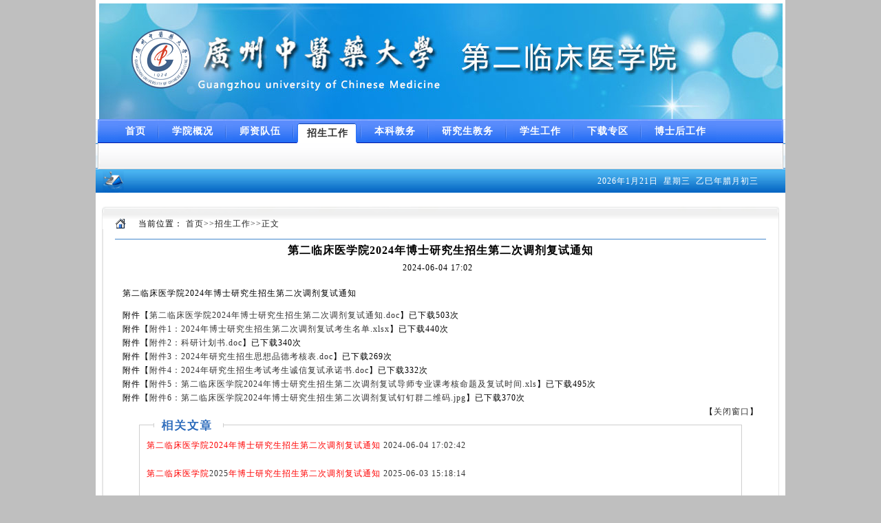

--- FILE ---
content_type: text/html
request_url: https://delc.gzucm.edu.cn/info/1014/4602.htm
body_size: 6460
content:
<!DOCTYPE html PUBLIC "-//W3C//DTD XHTML 1.0 Transitional//EN" "http://www.w3.org/TR/xhtml1/DTD/xhtml1-transitional.dtd">
<html><head><title>第二临床医学院2024年博士研究生招生第二次调剂复试通知-广州中医药大学 第二临床医学院</title><meta name="pageType" content="3">
<meta name="pageTitle" content="第二临床医学院2024年博士研究生招生第二次调剂复试通知">
<META Name="keywords" Content="广州中医药大学 第二临床医学院,招生,研究生,调剂,博士,复试,医学院,临床,通知" />
<META Name="description" Content="第二临床医学院2024年博士研究生招生第二次调剂复试通知" />





<meta content="text/html; charset=UTF-8" http-equiv="Content-Type"><link rel="stylesheet" type="text/css" href="../../style/css.css">

<!--Announced by Visual SiteBuilder 9-->
<link rel="stylesheet" type="text/css" href="../../_sitegray/_sitegray_d.css" />
<script language="javascript" src="../../_sitegray/_sitegray.js"></script>
<!-- CustomerNO:77656262657232307c78475650575742000200014251 -->
<link rel="stylesheet" type="text/css" href="../../info.vsb.css" />
<script type="text/javascript" src="/system/resource/js/counter.js"></script>
<script type="text/javascript">_jsq_(1014,'/info.jsp',4602,1251297083)</script>
</head>
<body>
<table border="0" cellspacing="0" cellpadding="0" width="1002" bgcolor="#ffffff" align="center">
<tbody>
<tr>
<td colspan="3" align="center">
<table border="0" cellspacing="0" cellpadding="0" width="1002" align="center" height="5">
<tbody>
<tr>
<td colspan="3"></td></tr></tbody></table>




<script language="javascript" src="/system/resource/js/dynclicks.js"></script>
<table border="0" cellpadding="0" cellspacing="0">
    <tr>
    <td><img src="../../images/banner.jpg" width="993" height="168" hspace="0" vspace="0" border="0"></td>
        </tr>
        </table></td></tr></tbody></table>
<table border="0" cellspacing="0" cellpadding="0" width="1002" background="../../images/dh_bg_01.gif" align="center">
<tbody>
<tr>
<td height="36" colspan="3">

<!--要恢复旧的导航 删除两个<!-- 即可 -->
<!--
<!--#begineditable "网站主导航" name="网站主导航" viewid="72211" tagname="网站主导航" contype="" stylesysid="" clone="" -->
<!--
<span style='font-size:9pt;color:black;line-height:120%;font-weight:normal;'>页面组件</span><!--#endeditable-->

<script language="javascript">
/* 以下脚本不用修改 开始*/
    function nav_menufun_2_switch(o)
    {
        var lis = o.parentNode.parentNode.getElementsByTagName("A");
        var pos = 0;
        for(var i = 0; i < lis.length; i++)
        {
            if(lis[i] == o)
            {
                lis[i].className="nav_on"
                pos = i;
            }
            else
            {
                lis[i].className=""
            }
        }
    
        
        var div2 = o.parentNode.parentNode.parentNode.nextSibling;
        while(div2.nodeType == 3)
        {
            div2 = div2.nextSibling;
        }
        
        var divs = div2.childNodes;
        
        i = 0;
        for(var j = 0; j < divs.length; j++)
        {
            if(divs[j].nodeType == 3)
                continue;
    
            if(i == pos)
                divs[j].className = "nav_on";
            else
                divs[j].className = "";
            i++;
        }
    }
    
    function nav_menufun_2_recover(o)
    {
        try
        {
            nav_menufun_2_cleartimeout(o);
            
            
            var divs = o.getElementsByTagName("DIV");
            for(var i = 0; i < divs.length; i++)
            {
                //menu1
                if(divs[i].className=="menu1")
                {
                    var lis = o.parentNode.parentNode.getElementsByTagName("A");
        
                    for(var j = 0; j < lis.length; j++)
                    {
                        if(lis[j].getAttribute("isFocus") == "true")
                        {
                            lis[j].className="nav_on"
                        }
                        else
                        {
                            lis[j].className=""
                        }
                    }
                }
                //menu2
                if(divs[i].className=="menu2")
                {
                    var menu2divs = divs[i].childNodes;
                    
                    for(var j = 0; j < menu2divs.length; j++)
                    {
                        if(menu2divs[j].nodeType == 3)
                            continue;
                        if(menu2divs[j].getAttribute("isFocus") == "true")
                            menu2divs[j].className = "nav_on";
                        else
                            menu2divs[j].className = "";
                    }
                }
            }
        }
        catch(e)
        {
        }
    }
    
    function nav_menufun_2_settimeout(o, rms)
    {
        o.setAttribute("rTimerID", window.setTimeout(function(){nav_menufun_2_recover(o);}, rms));
    }
    
    function nav_menufun_2_cleartimeout(o)
    {
        var rTimerID = o.getAttribute("rTimerID");
        if(rTimerID != null)
        {
            window.clearTimeout(rTimerID);
            o.removeAttribute("rTimerID");
        }
    }
    
    function nav_menufun_2_mouseover(o)
    {
        nav_menufun_2_cleartimeout(o);
    }
    
    //rms为鼠标移开后关闭的时间， 默认50
    function nav_menufun_2_mouseout(o, rms)
    {
        nav_menufun_2_cleartimeout(o);
        //nav_menufun_2_settimeout(o, rms);
    }
/* 以上脚本不用修改 结束*/
</script>
<div class="nav_menustyle_2_2" onmouseover="nav_menufun_2_mouseover(this);" onmouseout="nav_menufun_2_mouseout(this, 50);"><div class="menu_all_inc1068300"><div class="menu_allc1068300">
    <div class="menu1">
        <ul>
            <li><a href="../../index.htm" onmouseover="nav_menufun_2_switch(this)"><span>首页</span></a></li>
            <li class="menu_line"></li>
            <li><a href="../../xygk.htm" onmouseover="nav_menufun_2_switch(this)"><span>学院概况</span></a></li>
            <li class="menu_line"></li>
            <li><a href="../../szdw.htm" onmouseover="nav_menufun_2_switch(this)"><span>师资队伍</span></a></li>
            <li class="menu_line"></li>
            <li><a href="../../zsgz.htm" onmouseover="nav_menufun_2_switch(this)" class="nav_on" isFocus="true"><span>招生工作</span></a></li>
            <li class="menu_line"></li>
            <li><a href="../../bkjw.htm" onmouseover="nav_menufun_2_switch(this)"><span>本科教务</span></a></li>
            <li class="menu_line"></li>
            <li><a href="../../yjsjw.htm" onmouseover="nav_menufun_2_switch(this)"><span>研究生教务</span></a></li>
            <li class="menu_line"></li>
            <li><a href="../../xsgz.htm" onmouseover="nav_menufun_2_switch(this)"><span>学生工作</span></a></li>
            <li class="menu_line"></li>
            <li><a href="../../xzzq.htm" onmouseover="nav_menufun_2_switch(this)"><span>下载专区</span></a></li>
            <li class="menu_line"></li>
            <li><a href="../../bshgz.htm" onmouseover="nav_menufun_2_switch(this)"><span>博士后工作</span></a></li>
            
        </ul>
    </div>
    <div class="menu2">
        <div>
            <div class="nav_welcome">欢迎光临本网站</div>
        </div>
        <div>
            <ul>
                <li><a href="../../xygk/xyjj.htm"><span>学院简介</span></a></li>
            <li class="menu_line"></li>
                <li><a href="../../xygk/zyjs.htm"><span>专业介绍</span></a></li>
            <li class="menu_line"></li>
                <li><a href="../../xygk/jxjs.htm"><span>教学建设</span></a></li>
            
            </ul>
        </div>
        <div>
            <ul>
                <li><a href="../../szdw/jsfc.htm"><span>教师风采</span></a></li>
            <li class="menu_line"></li>
                <li><a href="../../szdw/jspx.htm"><span>教师培训</span></a></li>
            
            </ul>
        </div>
        <div class="nav_on" isFocus="true">
        
        </div>
        <div>
        
        </div>
        <div>
        
        </div>
        <div>
            <ul>
                <li><a href="../../xsgz/jzxd.htm"><span>奖助学贷</span></a></li>
            <li class="menu_line"></li>
                <li><a href="../../xsgz/xshd.htm"><span>学生活动</span></a></li>
            <li class="menu_line"></li>
                <li><a href="../../xsgz/xsfc.htm"><span>学生风采</span></a></li>
            
            </ul>
        </div>
        <div>
        
        </div>
        <div>
        
        </div>
    </div>
</div></div></div>



</td></tr></tbody></table>
<table border="0" cellspacing="0" cellpadding="0" width="1002" background="../../images/dh_bg_02.gif" align="center">
<tbody>
<tr>
<td height="34" width="50" align="center"><img src="../../images/ico001.gif" width="31" height="34"></td>
<td class="huangse_12x" height="34" width="640"></td>
<td class="baise_12x" height="34" width="312" align="center"><script language="javascript" src="/system/resource/js/calendar/simple.js"></script>               
<script language="JavaScript">
//阳历
var c_Calendar72212EnDateString;

var c_Calendar72212WeekDayString;

//阴历
var c_Calendar72212CnDateString;
//节气
var c_Calendar72212JQString;
//年
var c_Calendar72212YearString;
//月
var c_Calendar72212MonthString;
//日
var c_Calendar72212DayString;
//周
var c_Calendar72212WeekString;
//显示
var c_Calendar72212ShowString;
function RunGLNL72212()
{          
    var  sc =new Simple_Calendar ();
    sc.init();
    c_Calendar72212CnDateString=sc.getCnDateString();
    c_Calendar72212WeekDayString=sc.getCalendarWeekString();
    c_Calendar72212JQString=sc.getJQString();
    c_Calendar72212EnDateString=sc.getEnDateString();
    c_Calendar72212YearString=sc.getYearString();
    c_Calendar72212MonthString=sc.getMonthString();
    c_Calendar72212DayString=sc.getDayString();
    c_Calendar72212WeekString=sc.getWeekString();
    c_Calendar72212ShowString= "";
}
RunGLNL72212();
      
c_Calendar72212ShowString+=c_Calendar72212EnDateString; 
c_Calendar72212ShowString+="&nbsp;&nbsp;"+c_Calendar72212WeekDayString; 
c_Calendar72212ShowString+="&nbsp;&nbsp;"+c_Calendar72212CnDateString;


</script>
<div id="c_lunar72212" class="fontstyle72212"></div>
<script>
	document.getElementById("c_lunar72212").innerHTML = c_Calendar72212ShowString;
</script>
</td></tr></tbody></table>
<table border="0" cellspacing="0" cellpadding="0" width="1002" bgcolor="#ffffff" align="center">
<tbody>
<tr>
<td height="9">&nbsp;</td></tr></tbody></table>
<table border="0" cellspacing="0" cellpadding="0" width="1002" bgcolor="#ffffff" align="center">
<tbody>
<tr>
<td height="9" align="center"><img src="../../images/inf_body_bg01.gif" width="1002" height="9"></td></tr></tbody></table>
<table border="0" cellspacing="0" cellpadding="0" width="1002" bgcolor="#ffffff" align="center">
<tbody>
<tr>
<td>
<table border="0" cellspacing="0" cellpadding="0" width="984" background="../../images/indexbodybg_info.gif" bgcolor="#ffffff" align="center" height="365" style="border-bottom: #cccccc 1px solid">
<tbody>
<tr>
<td height="362" valign="top" style="background-repeat: repeat-x;background-position: 50% top">
<table border="0" cellspacing="1" cellpadding="1" width="982" background="../../images/inf_body_bg02.gif" align="center" style="background-repeat: repeat-x;background-position: 50% top">
<tbody>
<tr>
<td height="28" width="5%" align="center"><img src="../../images/ico005.gif" width="14" height="14"></td>
<td width="62%">  
<table class="winstyle72232" cellspacing="0" cellpadding="0"><tr><td nowrap>当前位置：   
<a href="../../index.htm"><span class="fontstyle72232">首页</span></a><span class="splitflagstyle72232">>></span><a href="../../zsgz.htm"><span class="fontstyle72232">招生工作</span></a><span class="splitflagstyle72232">>></span><span class="fontstyle72232">正文</span></td></tr></table></td>
<td width="33%">&nbsp;</td></tr></tbody></table>
<hr color="#4387cd" size="1" width="96%">

<table border="0" cellspacing="0" cellpadding="0" width="94%" align="center">
<tbody>
<tr>
<td height="60">

<LINK href="/system/resource/style/component/news/content/title.css" type="text/css" rel="stylesheet">
<style type="text/css">
     .content{margin:auto;text-align:left;line-height:18px;padding:3px 0 0 0;color:#727272;}
     .process{width:162px;height:11px;background:#EDEDED;overflow:hidden;float:left;margin-left:26px !important;margin-left:13px;margin-right:10px;}
     .process div{width:160px;height:11px;border-left:1px solid #000;border-right:1px solid #000;}
     .process .style7{border-left-color:#ff0000;border-right-color:#ff0000;background-position:0 -77px;}
     
</style>


<script language="javascript" src="../../_dwr/interface/NewsvoteDWR.js"></script>
<script language="javascript" src="../../_dwr/engine.js"></script>
<script language="javascript" src="../../_dwr/util.js"></script>
<script language="javascript" src="/system/resource/js/news/newscontent.js"></script>


<form name="form72234a">
<table border="0" class="winstyle72234" width="100%" cellspacing="0" cellpadding="0">

      <tr><td class="titlestyle72234" align="center">
第二临床医学院2024年博士研究生招生第二次调剂复试通知
      </td></tr>
      <tr height="30"><td align="center">
            <span class="timestyle72234">
                 2024-06-04 17:02</span>
            <span class="authorstyle72234">&nbsp;
            
            
            </span>
            
            
        </td></tr>
        <tr><td align="right">
        <span>

        </span>
        </td></tr>

      <tr><td class="contentstyle72234">
        <div class="c72234_content" id="vsb_newscontent"><div id="vsb_content">
           <div class="v_news_content">
<p>第二临床医学院2024年博士研究生招生第二次调剂复试通知</p>
</div>
</div></div>
          
           
           
        </td></tr>
        
        <tr><td class="pagestyle72234" align="left">
        </td></tr>
        <tr><td><div id="div_vote_id"></div></td></tr>
    <tr><td align="left"><span>
             <script language="javascript" src="/system/resource/js/ajax.js"></script><span>附件【<a href="/system/_content/download.jsp?urltype=news.DownloadAttachUrl&owner=1251297083&wbfileid=14706091"><span>第二临床医学院2024年博士研究生招生第二次调剂复试通知.doc</span></a>】</span><span>已下载<span id="nattach14706091"><script language="javascript">getClickTimes(14706091,1251297083,"wbnewsfile","attach")</script></span>次</span><br><span>附件【<a href="/system/_content/download.jsp?urltype=news.DownloadAttachUrl&owner=1251297083&wbfileid=14706092"><span>附件1：2024年博士研究生招生第二次调剂复试考生名单.xlsx</span></a>】</span><span>已下载<span id="nattach14706092"><script language="javascript">getClickTimes(14706092,1251297083,"wbnewsfile","attach")</script></span>次</span><br><span>附件【<a href="/system/_content/download.jsp?urltype=news.DownloadAttachUrl&owner=1251297083&wbfileid=14706093"><span>附件2：科研计划书.doc</span></a>】</span><span>已下载<span id="nattach14706093"><script language="javascript">getClickTimes(14706093,1251297083,"wbnewsfile","attach")</script></span>次</span><br><span>附件【<a href="/system/_content/download.jsp?urltype=news.DownloadAttachUrl&owner=1251297083&wbfileid=14706094"><span>附件3：2024年研究生招生思想品德考核表.doc</span></a>】</span><span>已下载<span id="nattach14706094"><script language="javascript">getClickTimes(14706094,1251297083,"wbnewsfile","attach")</script></span>次</span><br><span>附件【<a href="/system/_content/download.jsp?urltype=news.DownloadAttachUrl&owner=1251297083&wbfileid=14706095"><span>附件4：2024年研究生招生考试考生诚信复试承诺书.doc</span></a>】</span><span>已下载<span id="nattach14706095"><script language="javascript">getClickTimes(14706095,1251297083,"wbnewsfile","attach")</script></span>次</span><br><span>附件【<a href="/system/_content/download.jsp?urltype=news.DownloadAttachUrl&owner=1251297083&wbfileid=14706096"><span>附件5：第二临床医学院2024年博士研究生招生第二次调剂复试导师专业课考核命题及复试时间.xls</span></a>】</span><span>已下载<span id="nattach14706096"><script language="javascript">getClickTimes(14706096,1251297083,"wbnewsfile","attach")</script></span>次</span><br><span>附件【<a href="/system/_content/download.jsp?urltype=news.DownloadAttachUrl&owner=1251297083&wbfileid=14706097"><span>附件6：第二临床医学院2024年博士研究生招生第二次调剂复试钉钉群二维码.jpg</span></a>】</span><span>已下载<span id="nattach14706097"><script language="javascript">getClickTimes(14706097,1251297083,"wbnewsfile","attach")</script></span>次</span><br>
             
      </span></td></tr>
      
      <tr>
         <td align="center">
            
         </td>
      </tr>

      <tr><td align="right">
              <span>【</span><a href="javascript:window.opener=null;window.open('','_self');window.close();"><span>关闭窗口</span></a><span>】</span>
      </td></tr>

</table>
</form>



<script type="text/javascript">

function dosuba72234a()
{
    try{
        var ua = navigator.userAgent.toLowerCase();
        if(ua.indexOf("msie 8")>-1)
        {
            window.external.AddToFavoritesBar(document.location.href,document.title,"");//IE8
        }else{
            if (document.all) 
            {
                window.external.addFavorite(document.location.href, document.title);
            }else if(window.sidebar)
            {
                window.sidebar.addPanel( document.title, document.location.href, "");//firefox
            }
        }

    }
    catch (e){alert("无法自动添加到收藏夹，请使用 Ctrl + d 手动添加");}
}


</script>

</td></tr></tbody></table>
<table border="0" cellspacing="0" cellpadding="0" width="876" align="center">
<tbody>
<tr>
<td height="17"><img src="../../images/info_xgwz.gif" width="876" height="18"></td></tr></tbody></table>
<table border="0" cellspacing="0" cellpadding="0" width="876" align="center" style="border-bottom: #cecece 1px solid;border-left: #cecece 1px solid;border-right: #cecece 1px solid">
<tbody>
<tr>
<td height="60">






<script language="javascript" src="/system/resource/js/base64.js"></script><script language="javascript" src="/system/resource/js/jquery/jquery-latest.min.js"></script><script language="javascript" src="/system/resource/vue/vue.js"></script><script language="javascript" src="/system/resource/vue/bluebird.min.js"></script><script language="javascript" src="/system/resource/vue/axios.js"></script><script language="javascript" src="/system/resource/vue/polyfill.js"></script><script language="javascript" src="/system/resource/vue/token.js"></script><LINK href="/system/resource/vue/static/element/index.css" type="text/css" rel="stylesheet"><script language="javascript" src="/system/resource/vue/static/element/index.js"></script><script language="javascript" src="/system/resource/vue/static/public.js"></script><style>
#appu5 .item{
    height:30px;
    padding-top:10px;
    padding-left:10px;
    margin:1px 0;}
</style>
<div id="divu5"></div>
<script type="text/html" id="htmlu5">
    <div id="appu5">
        <div width="100%" border="0" v-if="tableData.length>0">
            <div v-for="(item,index) in tableData"  v-if="index < number && item.id!=newsid" :key=index >
                <div :data="item.id"  class="item" >
                    <a :href="item.url" target="_blank" :title="htmlDecode(item.title)">
                        <span v-html="item.title"></span>
                        {{item.createDate}}
                    </a>
                    
                </div>
            </div>
        </div>
        <div v-if="tableData.length==0">无相关文章</div>
    </div>
</script>
<script>
    $("#divu5").html($("#htmlu5").text());
</script>
<script>
    var token =gettoken(10);
    var owner = "1251297083";
    var mode = "10";
    var newsid = "4602";
    var newsTitle = "第二临床医学院2024年博士研究生招生第二次调剂复试通知";
    var number= "4";
    $.ajaxSetup({
        beforeSend:function(request, settings) {
            request.setRequestHeader("Authorization", token);
            request.setRequestHeader("owner", owner);
        }
    });
    new Vue({
        el: "#appu5",
        data: function() {
            return {
                query:{
                    aliasName:"article",
                    keyWord:newsTitle,
                    searchType:"text",
                    orderType:"score",
                    searchDateType:"custom",
                    beginDate:"",
                    endDate:"",
                    owner:owner,
                    auditing:["1"],
                    columnId:"",
                    page:{current:0,size:20}
                },
                token:token,
                owner:owner,
                mode:mode,
                newsid:newsid,
                newsTitle:newsTitle,
                number:number,
                tableData:[]

            }
        },
        mounted: function(){
            if("10"=="1"){
                var demo= [{"title":"网站群管理平台","createDate":"2013-01-01"},{"title":"跨平台支持","createDate":"2013-01-01"},{"title":"创建网站很简单","createDate":"2020-07-22"},{"title":"安全高效的运行","createDate":"2013-01-01"},{"title":"文章支持一键排版","createDate":"2013-01-01"}];
                this.$data.tableData = demo;
            }else{
                this.initDefault();
            }
        },
        methods:{
            initDefault: function(){
                //手动设置的相关文章
                var datalist = JSON.parse(JSON.stringify([]));
                //手动没有的话，使用getData()
                if(datalist==null||datalist.length==0){
                    this.getData();
                }else{
                    //只能设置前number个   手动前number个，不够使用getData()
                    if(datalist.length<parseInt(this.number)){
                        this.$data.tableData = datalist;
                        this.getData();
                    }else{
                        this.$data.tableData = datalist.slice(0,parseInt(this.number));
                    }
                }
            },
            //编译html代码只获取文字
            htmlDecode:function(text){
                if(text == null || text == "" ){return "";}
                var temp = document.createElement("div");
                temp.innerHTML = text;
                var output = temp.innerText || temp.textContent;
                temp = null;
                return output;
            },
            getData: function(){
                var _this = this;

                var query = _this.query;
                //ajax请求列表
                $.ajax({
                    url: "/aop_component//webber/search/search/search/queryPage",
                    data: JSON.stringify(query),
                    type: "post",
                    dataType: "json",
                    contentType:"application/json;charset=utf-8",
                    success: function(response){
                        var data = response.data.page;
                        if(data.total != 0){
                            var flag = false;
                            for(item in data.records){
                                if(parseInt(item)< (parseInt(number) - _this.tableData.length) ){
                                    if(data.records[item].id==_this.$data.newsid){flag = true; break;}
                                }
                            }
                            if(flag){_this.$data.number = parseInt(number)+1;}
                            _this.tableData=_this.tableData.concat(data.records);
                        }
                    },
                    error:function(e){

                    }
                });

            }

        }
    })

</script></td></tr></tbody></table>
<table width="80" border="0" align="center" cellpadding="0" cellspacing="0">
  <tr>
    <td>&nbsp;</td>
  </tr>
</table></td></tr></tbody></table></td></tr></tbody></table>
<table border="0" cellspacing="0" cellpadding="0" width="1002" bgcolor="#ffffff" align="center" height="5">
<tbody>
<tr>
<td colspan="3"></td></tr></tbody></table>
<table border="0" cellspacing="0" cellpadding="0" width="1002" bgcolor="#ffffff" align="center">
<tbody>
<tr>
<td colspan="3" align="center"><img src="../../images/line_end.gif" width="980" height="5"></td></tr></tbody></table>
<table border="0" cellspacing="0" cellpadding="0" width="1002" bgcolor="#ffffff" align="center" height="10">
<tbody>
<tr>
<td colspan="3"></td></tr></tbody></table>
<table border="0" cellspacing="0" cellpadding="0" width="1002" background="../../images/banquan_bg.gif" bgcolor="#ffffff" align="center" height="93" style="background-repeat: no-repeat;background-position: center top">
<tbody>
<tr>
<td height="93" colspan="3" align="center">
<p><P align="center"><FONT style="font-size: 9pt">Copyright@2016  广州中医药大学 第二临床医学院 © 版权所有</FONT> </P></p>     
<table width="1%" align="center">
    <tr>

        <td valign="middle" nowrap><span class="btextstyle72227">您是第</span></td>
        
        <td valign="middle" nowrap><img src="/system/_component/jsq/counter.jsp?wbtreeid=1014&owner=1251297083&len=8&style=15&basenum=0&countertype=TOTAL_COUNTER"></td>
        
        <td valign="middle" nowrap><span class="etextstyle72227">位访问者，欢迎您的到来。</span></td>
        
    </tr>
</table></td></tr></tbody></table>

</body></html>


















--- FILE ---
content_type: text/html;charset=UTF-8
request_url: https://delc.gzucm.edu.cn/system/resource/code/news/click/clicktimes.jsp?wbnewsid=14706091&owner=1251297083&type=wbnewsfile&randomid=nattach
body_size: 213
content:
{"wbshowtimes":503,"randomid":"nattach","wbnewsid":14706091}

--- FILE ---
content_type: text/html;charset=UTF-8
request_url: https://delc.gzucm.edu.cn/system/resource/code/news/click/clicktimes.jsp?wbnewsid=14706092&owner=1251297083&type=wbnewsfile&randomid=nattach
body_size: 213
content:
{"wbshowtimes":440,"randomid":"nattach","wbnewsid":14706092}

--- FILE ---
content_type: text/html;charset=UTF-8
request_url: https://delc.gzucm.edu.cn/system/resource/code/news/click/clicktimes.jsp?wbnewsid=14706093&owner=1251297083&type=wbnewsfile&randomid=nattach
body_size: 213
content:
{"wbshowtimes":340,"randomid":"nattach","wbnewsid":14706093}

--- FILE ---
content_type: text/html;charset=UTF-8
request_url: https://delc.gzucm.edu.cn/system/resource/code/news/click/clicktimes.jsp?wbnewsid=14706094&owner=1251297083&type=wbnewsfile&randomid=nattach
body_size: 213
content:
{"wbshowtimes":269,"randomid":"nattach","wbnewsid":14706094}

--- FILE ---
content_type: text/html;charset=UTF-8
request_url: https://delc.gzucm.edu.cn/system/resource/code/news/click/clicktimes.jsp?wbnewsid=14706095&owner=1251297083&type=wbnewsfile&randomid=nattach
body_size: 213
content:
{"wbshowtimes":332,"randomid":"nattach","wbnewsid":14706095}

--- FILE ---
content_type: text/html;charset=UTF-8
request_url: https://delc.gzucm.edu.cn/system/resource/code/news/click/clicktimes.jsp?wbnewsid=14706096&owner=1251297083&type=wbnewsfile&randomid=nattach
body_size: 213
content:
{"wbshowtimes":495,"randomid":"nattach","wbnewsid":14706096}

--- FILE ---
content_type: text/html;charset=UTF-8
request_url: https://delc.gzucm.edu.cn/system/resource/code/news/click/clicktimes.jsp?wbnewsid=14706097&owner=1251297083&type=wbnewsfile&randomid=nattach
body_size: 213
content:
{"wbshowtimes":370,"randomid":"nattach","wbnewsid":14706097}

--- FILE ---
content_type: text/css
request_url: https://delc.gzucm.edu.cn/style/css.css
body_size: 964
content:

BODY {
    background:#bfbfbf; MARGIN: 0px 0px 3px;
} 
DIV {
	FONT-SIZE: 12px; COLOR: #000000; LINE-HEIGHT: 20px; LETTER-SPACING: 1px
}
td {
	FONT-SIZE: 12px; COLOR: #000000; LINE-HEIGHT: 20px; LETTER-SPACING: 1px
}
A:link {
	COLOR: #333333; TEXT-DECORATION: none
}
A:visited {
	COLOR: #333333; TEXT-DECORATION: none
}
A:hover {
	COLOR: #0059c2; TEXT-DECORATION: none
}
A:active {
	COLOR: #333333; TEXT-DECORATION: none
}
A.b:link {
	COLOR: #ffffff; TEXT-DECORATION: none
}
A.b:visited {
	COLOR: #ffffff; TEXT-DECORATION: none
}
A.b:hover {
	COLOR: #cfe9fe; TEXT-DECORATION: none
}
A.b:active {
	COLOR: #ffffff; TEXT-DECORATION: none
}
A.c:link {
	COLOR: #0059c2; TEXT-DECORATION: none
}
A.c:visited {
	COLOR: #0059c2; TEXT-DECORATION: none
}
A.c:hover {
	FONT-WEIGHT: bold; COLOR: #cc9900; TEXT-DECORATION: none
}
A.c:active {
	COLOR: #0059c2; TEXT-DECORATION: none
}
.caidan {
	FONT-WEIGHT: bold; FONT-SIZE: 12px; COLOR: #464650
}
.baise_12x {
	 FONT-SIZE: 12px; COLOR: #ffffff
}
.huangse_12x {
	 FONT-SIZE: 12px; COLOR: #ffff00
}
.lanse {
	FONT-WEIGHT: bold; FONT-SIZE: 14px; COLOR: #0350A5
}
.xlanse {
	PADDING-RIGHT: 13px; PADDING-LEFT: 13px; FONT-WEIGHT: bold; FONT-SIZE: 11px; COLOR: #0350A5; LINE-HEIGHT: 20px; FONT-FAMILY: Geneva, Arial, Helvetica, sans-serif
}
.caidanleft {
	FONT-WEIGHT: bold; FONT-SIZE: 12px; COLOR: #464650; LINE-HEIGHT: 24px
}
.wenzhang {
	FONT-SIZE: 12px; COLOR: #333333; LINE-HEIGHT: 22px
}
.text {
	PADDING-RIGHT: 13px; PADDING-LEFT: 13px; TEXT-JUSTIFY: distribute; FONT-SIZE: 12px; COLOR: #333333; LINE-HEIGHT: 20px; FONT-FAMILY: "瀹嬩綋", Verdana; TEXT-ALIGN: justify
}
.style3 {
	PADDING-RIGHT: 13px; PADDING-LEFT: 13px; FONT-WEIGHT: bold; FONT-SIZE: 11px; COLOR: #666666; LINE-HEIGHT: 20px; FONT-FAMILY: Geneva, Arial, Helvetica, sans-serif
}
.text2 {
	TEXT-JUSTIFY: distribute; FONT-SIZE: 12px; COLOR: #333333; LINE-HEIGHT: 20px; FONT-FAMILY: "瀹嬩綋", Verdana; TEXT-ALIGN: justify
}
.text3 {
	TEXT-JUSTIFY: distribute; FONT-SIZE: 12px; COLOR: #40464a; LINE-HEIGHT: 20px; FONT-FAMILY: "瀹嬩綋", Verdana; TEXT-ALIGN: justify
}
.text4 {
	PADDING-RIGHT: 30px; PADDING-LEFT: 30px; TEXT-JUSTIFY: distribute; FONT-SIZE: 12px; COLOR: #333333; LINE-HEIGHT: 20px; FONT-FAMILY: "瀹嬩綋", Verdana; TEXT-ALIGN: justify
}
.text5 {
	PADDING-RIGHT: 110px; PADDING-LEFT: 87px; TEXT-JUSTIFY: distribute; FONT-SIZE: 12px; COLOR: #333333; LINE-HEIGHT: 20px; FONT-FAMILY: "瀹嬩綋", Verdana; TEXT-ALIGN: justify
}

.text6 {
	PADDING-LEFT: 13px; FONT-SIZE: 12px; MARGIN-LEFT: 13px; COLOR: #333333; FONT-FAMILY: "瀹嬩綋", Verdana
}
#ffffff; TEXT-ALIGN: left
}
.red {
	COLOR: red
}
.biaoge{border-bottom:#D7D7D7 1px solid;border-left:#D7D7D7 1px solid;border-right:#D7D7D7 1px solid;  }
.biaogequan{ border:#D7D7D7 1px solid}
.bgx{border-bottom:#D7D7D7 1px dotted;}

/* font css start */
.redtitle{ font-size:12px; font-weight:bold; color:#cc0000}
.redtitlename{ font-size:18px; font-family:"榛戜綋"; color:#ff6803}
.blacktitle12{ font-size:12px; color:#000000}
.blacktitle14{ font-size:14px; font-weight:bold; color:#000000}
.whitetitle14{ font-size:14px; font-weight:bold; color:#ffffff}
.whitetitle12{ font-size:12px; font-weight:bold; color:#ffffff}
.whitetitle13_x{ font-size:13px; font-weight:bold; color:#ffffff; padding-top:5px}
.bluetitle12{ font-size:12px; font-weight:bold; color:#02448d}
.greentitle12{ font-size:12px; font-weight:bold; color:#336600}
/* font css end */

/* table css start */
.tablea{ border:#CCCCCC 1px solid}
.tableb{ border-bottom:#CCCCCC 1px solid;border-left:#CCCCCC 1px solid;border-right:#CCCCCC 1px solid;}
.tablec{ border-top:#CCCCCC 1px solid;border-left:#CCCCCC 1px solid;border-right:#CCCCCC 1px solid;}
.tabled{ border-left:#bedaf1 1px solid;border-right:#bedaf1 1px solid;}
.tablee{ border-left:#adb9c2 1px solid;border-right:#adb9c2 1px solid;}
/* table css end */

--- FILE ---
content_type: text/css
request_url: https://delc.gzucm.edu.cn/info.vsb.css
body_size: 1249
content:
.titlestyle71582{ font-size: 9pt; color: #222222; text-decoration: none ;}

/* 以下样式不用修改 开始*/
    /* 无需修改 */
    .nav_menustyle_2_2
    {
        padding-left:4px;
        background:url(/system/resource/images/nav/blue2level/menu_left.gif) no-repeat left top;}
    
    /* 无需修改 */
    .nav_menustyle_2_2 div.menu_all_inc1068300
    {
        padding-right:4px;
        background:url(/system/resource/images/nav/blue2level/menu_right.gif) no-repeat right top;}
    
    /* 无需修改 */
    .nav_menustyle_2_2 div.menu_allc1068300
    {
        height:73px;
        background:url(/system/resource/images/nav/blue2level/menu_bg.gif) repeat-x;}
    
    /* 无需修改 */
    .nav_menustyle_2_2 ul
    {
        padding:0;
        margin: 0;
        list-style:none;}
    
    /* 无需修改 */
    .nav_menustyle_2_2 div.menu1 ul li
    {
        height:35px;
        float:left;}
    
    /* 无需修改 */
    .nav_menustyle_2_2 div.menu1 ul li.menu_line
    {
        width:8px;
        background:url(/system/resource/images/nav/blue2level/menu_line.gif) no-repeat center top;}
    
    /* 无需修改 */
    .nav_menustyle_2_2 div.menu1 ul li a
    {
        float:left;
        padding-left:6px;
        height:35px;
        display:block;
        text-decoration:none;
        background:url(/system/resource/images/nav/blue2level/menu_on_left.gif) no-repeat left top;}
    
    /* 无需修改 */
    .nav_menustyle_2_2 div.menu1 ul li a span
    {
        float:left;
        padding:11px 14px 10px 10px;
        cursor:pointer;
        word-break:break-all;
        background:url(/system/resource/images/nav/blue2level/menu_on_right.gif) no-repeat right top;}
    
    /* 无需修改 */
    .nav_menustyle_2_2 div.menu1 ul li a.nav_on
    {   
        background-position:left 100%;}
    
    /* 无需修改 */
    .nav_menustyle_2_2 div.menu1 ul li a.nav_on span
    {  
        background-position:right 100%;
        padding:14px 14px 7px 10px;}
    
    /* 无需修改 */
    .nav_menustyle_2_2 div.menu2
    {
        clear:both;
        padding:0px;
        margin:0px;
        text-align:left;
        padding-left:20px;}
    
    /* 无需修改 */
    .nav_menustyle_2_2 div.menu2 div
    {
        height:22px;
        padding-top:6px;
        display:none;}
    
    /* 无需修改 */
    .nav_menustyle_2_2 div.menu2 div.nav_welcome
    {
        display:block;
        padding:0px;
        padding-top:6px;
        padding-left:3px;}
    
    /* 无需修改 */
    .nav_menustyle_2_2 div.menu2 div.nav_on
    {
        display:block;}
    
    /* 无需修改 */
    .nav_menustyle_2_2 div.menu2 ul li
    {
        height:22px;
        float:left;}
    
    /* 无需修改 */
    .nav_menustyle_2_2 div.menu2 ul li.menu_line
    {
        background:url(/system/resource/images/nav/blue2level/menu_line2.gif) no-repeat center top;
        width:15px;}
    
    /* 无需修改 */
    .nav_menustyle_2_2 div.menu2 li a
    {
        display:block;
        float:left;
        cursor:pointer;
        padding-left:3px;
        text-decoration:none;}
    
    /* 无需修改 */
    .nav_menustyle_2_2 div.menu2 li a span
    {
        float:left;
        padding:6px 10px 4px 10px;}
    
    /* 无需修改 */
    .nav_menustyle_2_2 div.menu2 li a:hover
    {
        background:url(/system/resource/images/nav/blue2level/menu_on_left2.gif) no-repeat left bottom;}
    
    /* 无需修改 */
    .nav_menustyle_2_2 div.menu2 li a:hover span
    {
        background:url(/system/resource/images/nav/blue2level/menu_on_right2.gif) no-repeat right bottom;}
/* 以上样式不用修改 结束*/

.nav_menustyle_2_2
{
    width:99%; /* 总宽度,也可以设为100% */
    margin-left:3px;}

.nav_menustyle_2_2 div.menu1 ul
{
    padding-left:20px;}

/* 设置一级导航未选中的字体样式 */
.nav_menustyle_2_2 div.menu1 ul li a span
{
    font-size:14px;     /* 字体大小 */
    font-weight:bold;   /* 字体粗细 */
    line-height:14px;   /* 行高,与字体大小相同 */
    color:#ffffff;}

/* 设置一级导航选中的字体样式 */
.nav_menustyle_2_2 div.menu1 ul li a.nav_on span
{
    color:#333333;}

/* 设置二级导航未选中的字体样式 */
.nav_menustyle_2_2 div.menu2 li a span
{
    font-size:12px;     /* 字体大小 */
    line-height:12px;   /* 行高,与字体大小相同 */
    color:#333333;}

/* 设置二级导航选中的字体样式 */
.nav_menustyle_2_2 div.menu2 li a.nav_on span
{
    font-weight:bold;}

/* 设置二级导航鼠标经过时的字体样式 */
.nav_menustyle_2_2 div.menu2 li a:hover span
{
    color:red;}

/* 设置二级导航中欢迎行(无子栏目时出现)的字体样式 */
.nav_menustyle_2_2 div.menu2 div.nav_welcome
{
    font-size:12px;     /* 字体大小 */
    line-height:12px;   /* 行高,与字体大小相同 */
    color:#333333;}

.font72212{ font-size: 9pt ;}
.fontstyle72212{ font-family: 宋体; color: #ffffff; font-size: 9pt ;}

.fontstyle72232{ font-size: 9pt; color: #222222; text-decoration: none ;}
.splitflagstyle72232{ color: #222222 ;}
.winstyle72232{ font-size: 9pt; color: #222222; font-family: 宋体 ;}

.footstyle72234{ font-size: 9pt ;}
.votestyle72234{ font-weight: bold; font-size: 11pt; color: #2b2b2b; font-family: 宋体 ;}
.navstyle72234{ font-size: 9pt; color: #222222; font-family: 宋体; text-decoration: none ;}
.pagestyle72234{ font-size: 9pt; color: #222222; font-family: 宋体 ;}
.authorstyle72234{ font-size: 9pt ;}
.contentstyle72234{ font-size: 9pt; line-height: 150% ;}
.titlestyle72234{ font-weight: bold; font-size: 12pt ;}
.contextstyle72234{ font-size: 9pt; color: #222222; font-family: 宋体; text-decoration: none ;}
.votetitlestyle72234{ font-size: 9pt; color: #2b2b2b; font-family: 宋体 ;}
.timestyle72234{ font-size: 9pt ;}
.winstyle72234{ font-size: 9pt; font-family: 宋体 ;}
.c72234_content span{
    font-size:100%;}
.etextstyle72227{ font-family: 宋体; font-size: 9pt ;}
.btextstyle72227{ font-family: 宋体; font-size: 9pt ;}



--- FILE ---
content_type: application/javascript
request_url: https://delc.gzucm.edu.cn/system/resource/vue/token.js
body_size: 420
content:
function gettoken(mode){
	var accesstoken="";
    var url = '/system/resource/getToken.jsp?mode='+ mode;
    $.ajax({
	        url: url,
	        contentType:"application/json",
	        async:false,
	        success: function(response){
	        	accesstoken=(""+response+"");
	        }
        });
    return accesstoken;
}

function getsession(){
    var sessionid="";
    var url = '/system/resource/getSession.jsp';
    $.ajax({
        url: url,
        contentType:"application/json",
        async:false,
        success: function(response){
            sessionid=(""+response+"");
        }
    });
    return sessionid;
}

function filterSensitiveWords(owner,content){
    var filterContent = "";
    var url = '/system/resource/sensitiveFilter.jsp';
    $.ajax({
        type: 'POST',
        url: url,
        contentType: "application/x-www-form-urlencoded; charset=UTF-8",
        async:false,
        data:{
            'owner':owner,
            'content':content
        },
        success: function(response){
            filterContent=(""+response+"");
        }
    });
    return filterContent;
}